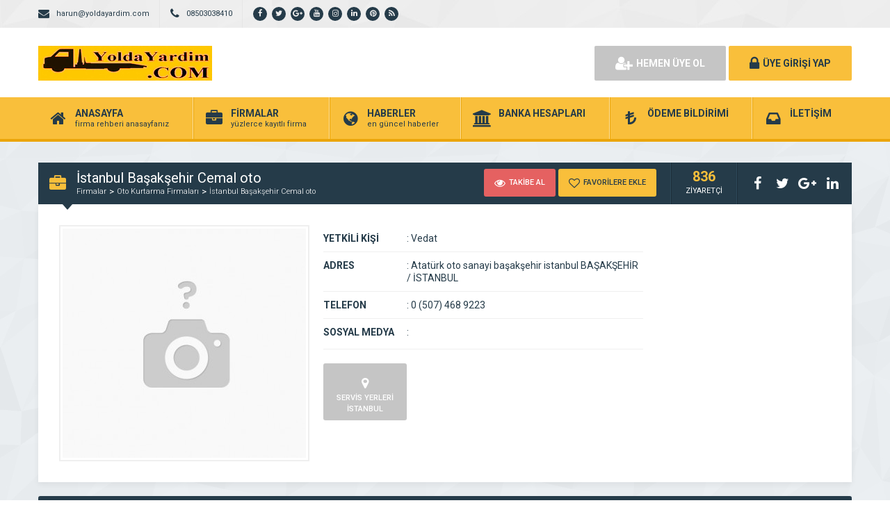

--- FILE ---
content_type: text/html; charset=UTF-8
request_url: https://yoldayardim.com/istanbul-basaksehir-cemal-oto/
body_size: 9305
content:
<!DOCTYPE html>
<html dir="ltr" lang="tr">
<head>
	
	<link rel="profile" href="//gmpg.org/xfn/11">
	<link rel="pingback" href="https://yoldayardim.com/xmlrpc.php">
	<meta charset="UTF-8">
		<meta name="viewport" content="width=device-width, initial-scale=1, maximum-scale=1, user-scalable=no">
		<style>img:is([sizes="auto" i], [sizes^="auto," i]) { contain-intrinsic-size: 3000px 1500px }</style>
	
		<!-- All in One SEO 4.9.0 - aioseo.com -->
		<title>İstanbul Başakşehir Cemal oto | Yolda Yardım Yol Yardım Oto Çekici Kurtarıcı Kurtarma Firmaları</title>
	<meta name="robots" content="max-image-preview:large" />
	<meta name="author" content="Remzi bozdoğan"/>
	<meta name="google-site-verification" content="eJgtKHmMAULTxVFYCePkNxL9Wdi1fmx7g1yLqpGKtEM" />
	<link rel="canonical" href="https://yoldayardim.com/istanbul-basaksehir-cemal-oto/" />
	<meta name="generator" content="All in One SEO (AIOSEO) 4.9.0" />
		<script type="application/ld+json" class="aioseo-schema">
			{"@context":"https:\/\/schema.org","@graph":[{"@type":"Article","@id":"https:\/\/yoldayardim.com\/istanbul-basaksehir-cemal-oto\/#article","name":"\u0130stanbul Ba\u015fak\u015fehir Cemal oto | Yolda Yard\u0131m Yol Yard\u0131m Oto \u00c7ekici Kurtar\u0131c\u0131 Kurtarma Firmalar\u0131","headline":"\u0130stanbul Ba\u015fak\u015fehir Cemal oto","author":{"@id":"https:\/\/yoldayardim.com\/author\/cemal-oto\/#author"},"publisher":{"@id":"https:\/\/yoldayardim.com\/#person"},"image":{"@type":"ImageObject","@id":"https:\/\/yoldayardim.com\/istanbul-basaksehir-cemal-oto\/#articleImage","url":"https:\/\/secure.gravatar.com\/avatar\/078c2dfcdb2a9415061ce7b3bea1bda8aa581b98d60f797d105d476fd61f026a?s=96&d=mm&r=g","width":96,"height":96,"caption":"Remzi bozdo\u011fan"},"datePublished":"2023-03-31T17:36:38+03:00","dateModified":"2023-03-31T17:36:38+03:00","inLanguage":"tr-TR","mainEntityOfPage":{"@id":"https:\/\/yoldayardim.com\/istanbul-basaksehir-cemal-oto\/#webpage"},"isPartOf":{"@id":"https:\/\/yoldayardim.com\/istanbul-basaksehir-cemal-oto\/#webpage"},"articleSection":"Oto Kurtarma Firmalar\u0131, Ba\u015fak\u015fehir"},{"@type":"BreadcrumbList","@id":"https:\/\/yoldayardim.com\/istanbul-basaksehir-cemal-oto\/#breadcrumblist","itemListElement":[{"@type":"ListItem","@id":"https:\/\/yoldayardim.com#listItem","position":1,"name":"Ev","item":"https:\/\/yoldayardim.com","nextItem":{"@type":"ListItem","@id":"https:\/\/yoldayardim.com\/kategori\/oto-kurtarma-firmalari-sirketleri\/#listItem","name":"Oto Kurtarma Firmalar\u0131"}},{"@type":"ListItem","@id":"https:\/\/yoldayardim.com\/kategori\/oto-kurtarma-firmalari-sirketleri\/#listItem","position":2,"name":"Oto Kurtarma Firmalar\u0131","item":"https:\/\/yoldayardim.com\/kategori\/oto-kurtarma-firmalari-sirketleri\/","nextItem":{"@type":"ListItem","@id":"https:\/\/yoldayardim.com\/istanbul-basaksehir-cemal-oto\/#listItem","name":"\u0130stanbul Ba\u015fak\u015fehir Cemal oto"},"previousItem":{"@type":"ListItem","@id":"https:\/\/yoldayardim.com#listItem","name":"Ev"}},{"@type":"ListItem","@id":"https:\/\/yoldayardim.com\/istanbul-basaksehir-cemal-oto\/#listItem","position":3,"name":"\u0130stanbul Ba\u015fak\u015fehir Cemal oto","previousItem":{"@type":"ListItem","@id":"https:\/\/yoldayardim.com\/kategori\/oto-kurtarma-firmalari-sirketleri\/#listItem","name":"Oto Kurtarma Firmalar\u0131"}}]},{"@type":"Person","@id":"https:\/\/yoldayardim.com\/#person","name":"yoldayardim","image":{"@type":"ImageObject","@id":"https:\/\/yoldayardim.com\/istanbul-basaksehir-cemal-oto\/#personImage","url":"https:\/\/secure.gravatar.com\/avatar\/cc1bfc48f5096306e1bf82e24c30148f74d9cbd1ce043f517e8f0aa49f05266e?s=96&d=mm&r=g","width":96,"height":96,"caption":"yoldayardim"}},{"@type":"Person","@id":"https:\/\/yoldayardim.com\/author\/cemal-oto\/#author","url":"https:\/\/yoldayardim.com\/author\/cemal-oto\/","name":"Remzi bozdo\u011fan","image":{"@type":"ImageObject","@id":"https:\/\/yoldayardim.com\/istanbul-basaksehir-cemal-oto\/#authorImage","url":"https:\/\/secure.gravatar.com\/avatar\/078c2dfcdb2a9415061ce7b3bea1bda8aa581b98d60f797d105d476fd61f026a?s=96&d=mm&r=g","width":96,"height":96,"caption":"Remzi bozdo\u011fan"}},{"@type":"WebPage","@id":"https:\/\/yoldayardim.com\/istanbul-basaksehir-cemal-oto\/#webpage","url":"https:\/\/yoldayardim.com\/istanbul-basaksehir-cemal-oto\/","name":"\u0130stanbul Ba\u015fak\u015fehir Cemal oto | Yolda Yard\u0131m Yol Yard\u0131m Oto \u00c7ekici Kurtar\u0131c\u0131 Kurtarma Firmalar\u0131","inLanguage":"tr-TR","isPartOf":{"@id":"https:\/\/yoldayardim.com\/#website"},"breadcrumb":{"@id":"https:\/\/yoldayardim.com\/istanbul-basaksehir-cemal-oto\/#breadcrumblist"},"author":{"@id":"https:\/\/yoldayardim.com\/author\/cemal-oto\/#author"},"creator":{"@id":"https:\/\/yoldayardim.com\/author\/cemal-oto\/#author"},"datePublished":"2023-03-31T17:36:38+03:00","dateModified":"2023-03-31T17:36:38+03:00"},{"@type":"WebSite","@id":"https:\/\/yoldayardim.com\/#website","url":"https:\/\/yoldayardim.com\/","name":"Yolda Yard\u0131m Yol Yard\u0131m Oto \u00c7ekici Kurtar\u0131c\u0131 Kurtarma Firmalar\u0131","description":"Oto Tamirciler Elektrik\u00e7iler Lastik\u00e7iler","inLanguage":"tr-TR","publisher":{"@id":"https:\/\/yoldayardim.com\/#person"}}]}
		</script>
		<!-- All in One SEO -->

<link rel='dns-prefetch' href='//fonts.googleapis.com' />
<link rel="alternate" type="application/rss+xml" title="Yolda Yardım Yol Yardım Oto Çekici Kurtarıcı Kurtarma Firmaları &raquo; İstanbul Başakşehir Cemal oto yorum akışı" href="https://yoldayardim.com/istanbul-basaksehir-cemal-oto/feed/" />
		<!-- This site uses the Google Analytics by MonsterInsights plugin v9.9.0 - Using Analytics tracking - https://www.monsterinsights.com/ -->
		<!-- Note: MonsterInsights is not currently configured on this site. The site owner needs to authenticate with Google Analytics in the MonsterInsights settings panel. -->
					<!-- No tracking code set -->
				<!-- / Google Analytics by MonsterInsights -->
		<script type="text/javascript">
/* <![CDATA[ */
window._wpemojiSettings = {"baseUrl":"https:\/\/s.w.org\/images\/core\/emoji\/16.0.1\/72x72\/","ext":".png","svgUrl":"https:\/\/s.w.org\/images\/core\/emoji\/16.0.1\/svg\/","svgExt":".svg","source":{"concatemoji":"https:\/\/yoldayardim.com\/wp-includes\/js\/wp-emoji-release.min.js"}};
/*! This file is auto-generated */
!function(s,n){var o,i,e;function c(e){try{var t={supportTests:e,timestamp:(new Date).valueOf()};sessionStorage.setItem(o,JSON.stringify(t))}catch(e){}}function p(e,t,n){e.clearRect(0,0,e.canvas.width,e.canvas.height),e.fillText(t,0,0);var t=new Uint32Array(e.getImageData(0,0,e.canvas.width,e.canvas.height).data),a=(e.clearRect(0,0,e.canvas.width,e.canvas.height),e.fillText(n,0,0),new Uint32Array(e.getImageData(0,0,e.canvas.width,e.canvas.height).data));return t.every(function(e,t){return e===a[t]})}function u(e,t){e.clearRect(0,0,e.canvas.width,e.canvas.height),e.fillText(t,0,0);for(var n=e.getImageData(16,16,1,1),a=0;a<n.data.length;a++)if(0!==n.data[a])return!1;return!0}function f(e,t,n,a){switch(t){case"flag":return n(e,"\ud83c\udff3\ufe0f\u200d\u26a7\ufe0f","\ud83c\udff3\ufe0f\u200b\u26a7\ufe0f")?!1:!n(e,"\ud83c\udde8\ud83c\uddf6","\ud83c\udde8\u200b\ud83c\uddf6")&&!n(e,"\ud83c\udff4\udb40\udc67\udb40\udc62\udb40\udc65\udb40\udc6e\udb40\udc67\udb40\udc7f","\ud83c\udff4\u200b\udb40\udc67\u200b\udb40\udc62\u200b\udb40\udc65\u200b\udb40\udc6e\u200b\udb40\udc67\u200b\udb40\udc7f");case"emoji":return!a(e,"\ud83e\udedf")}return!1}function g(e,t,n,a){var r="undefined"!=typeof WorkerGlobalScope&&self instanceof WorkerGlobalScope?new OffscreenCanvas(300,150):s.createElement("canvas"),o=r.getContext("2d",{willReadFrequently:!0}),i=(o.textBaseline="top",o.font="600 32px Arial",{});return e.forEach(function(e){i[e]=t(o,e,n,a)}),i}function t(e){var t=s.createElement("script");t.src=e,t.defer=!0,s.head.appendChild(t)}"undefined"!=typeof Promise&&(o="wpEmojiSettingsSupports",i=["flag","emoji"],n.supports={everything:!0,everythingExceptFlag:!0},e=new Promise(function(e){s.addEventListener("DOMContentLoaded",e,{once:!0})}),new Promise(function(t){var n=function(){try{var e=JSON.parse(sessionStorage.getItem(o));if("object"==typeof e&&"number"==typeof e.timestamp&&(new Date).valueOf()<e.timestamp+604800&&"object"==typeof e.supportTests)return e.supportTests}catch(e){}return null}();if(!n){if("undefined"!=typeof Worker&&"undefined"!=typeof OffscreenCanvas&&"undefined"!=typeof URL&&URL.createObjectURL&&"undefined"!=typeof Blob)try{var e="postMessage("+g.toString()+"("+[JSON.stringify(i),f.toString(),p.toString(),u.toString()].join(",")+"));",a=new Blob([e],{type:"text/javascript"}),r=new Worker(URL.createObjectURL(a),{name:"wpTestEmojiSupports"});return void(r.onmessage=function(e){c(n=e.data),r.terminate(),t(n)})}catch(e){}c(n=g(i,f,p,u))}t(n)}).then(function(e){for(var t in e)n.supports[t]=e[t],n.supports.everything=n.supports.everything&&n.supports[t],"flag"!==t&&(n.supports.everythingExceptFlag=n.supports.everythingExceptFlag&&n.supports[t]);n.supports.everythingExceptFlag=n.supports.everythingExceptFlag&&!n.supports.flag,n.DOMReady=!1,n.readyCallback=function(){n.DOMReady=!0}}).then(function(){return e}).then(function(){var e;n.supports.everything||(n.readyCallback(),(e=n.source||{}).concatemoji?t(e.concatemoji):e.wpemoji&&e.twemoji&&(t(e.twemoji),t(e.wpemoji)))}))}((window,document),window._wpemojiSettings);
/* ]]> */
</script>
<style id='wp-emoji-styles-inline-css' type='text/css'>

	img.wp-smiley, img.emoji {
		display: inline !important;
		border: none !important;
		box-shadow: none !important;
		height: 1em !important;
		width: 1em !important;
		margin: 0 0.07em !important;
		vertical-align: -0.1em !important;
		background: none !important;
		padding: 0 !important;
	}
</style>
<link rel='stylesheet' id='wp-block-library-css' href='https://yoldayardim.com/wp-includes/css/dist/block-library/style.min.css' type='text/css' media='all' />
<style id='classic-theme-styles-inline-css' type='text/css'>
/*! This file is auto-generated */
.wp-block-button__link{color:#fff;background-color:#32373c;border-radius:9999px;box-shadow:none;text-decoration:none;padding:calc(.667em + 2px) calc(1.333em + 2px);font-size:1.125em}.wp-block-file__button{background:#32373c;color:#fff;text-decoration:none}
</style>
<link rel='stylesheet' id='aioseo/css/src/vue/standalone/blocks/table-of-contents/global.scss-css' href='https://yoldayardim.com/wp-content/plugins/all-in-one-seo-pack/dist/Lite/assets/css/table-of-contents/global.e90f6d47.css' type='text/css' media='all' />
<style id='global-styles-inline-css' type='text/css'>
:root{--wp--preset--aspect-ratio--square: 1;--wp--preset--aspect-ratio--4-3: 4/3;--wp--preset--aspect-ratio--3-4: 3/4;--wp--preset--aspect-ratio--3-2: 3/2;--wp--preset--aspect-ratio--2-3: 2/3;--wp--preset--aspect-ratio--16-9: 16/9;--wp--preset--aspect-ratio--9-16: 9/16;--wp--preset--color--black: #000000;--wp--preset--color--cyan-bluish-gray: #abb8c3;--wp--preset--color--white: #ffffff;--wp--preset--color--pale-pink: #f78da7;--wp--preset--color--vivid-red: #cf2e2e;--wp--preset--color--luminous-vivid-orange: #ff6900;--wp--preset--color--luminous-vivid-amber: #fcb900;--wp--preset--color--light-green-cyan: #7bdcb5;--wp--preset--color--vivid-green-cyan: #00d084;--wp--preset--color--pale-cyan-blue: #8ed1fc;--wp--preset--color--vivid-cyan-blue: #0693e3;--wp--preset--color--vivid-purple: #9b51e0;--wp--preset--gradient--vivid-cyan-blue-to-vivid-purple: linear-gradient(135deg,rgba(6,147,227,1) 0%,rgb(155,81,224) 100%);--wp--preset--gradient--light-green-cyan-to-vivid-green-cyan: linear-gradient(135deg,rgb(122,220,180) 0%,rgb(0,208,130) 100%);--wp--preset--gradient--luminous-vivid-amber-to-luminous-vivid-orange: linear-gradient(135deg,rgba(252,185,0,1) 0%,rgba(255,105,0,1) 100%);--wp--preset--gradient--luminous-vivid-orange-to-vivid-red: linear-gradient(135deg,rgba(255,105,0,1) 0%,rgb(207,46,46) 100%);--wp--preset--gradient--very-light-gray-to-cyan-bluish-gray: linear-gradient(135deg,rgb(238,238,238) 0%,rgb(169,184,195) 100%);--wp--preset--gradient--cool-to-warm-spectrum: linear-gradient(135deg,rgb(74,234,220) 0%,rgb(151,120,209) 20%,rgb(207,42,186) 40%,rgb(238,44,130) 60%,rgb(251,105,98) 80%,rgb(254,248,76) 100%);--wp--preset--gradient--blush-light-purple: linear-gradient(135deg,rgb(255,206,236) 0%,rgb(152,150,240) 100%);--wp--preset--gradient--blush-bordeaux: linear-gradient(135deg,rgb(254,205,165) 0%,rgb(254,45,45) 50%,rgb(107,0,62) 100%);--wp--preset--gradient--luminous-dusk: linear-gradient(135deg,rgb(255,203,112) 0%,rgb(199,81,192) 50%,rgb(65,88,208) 100%);--wp--preset--gradient--pale-ocean: linear-gradient(135deg,rgb(255,245,203) 0%,rgb(182,227,212) 50%,rgb(51,167,181) 100%);--wp--preset--gradient--electric-grass: linear-gradient(135deg,rgb(202,248,128) 0%,rgb(113,206,126) 100%);--wp--preset--gradient--midnight: linear-gradient(135deg,rgb(2,3,129) 0%,rgb(40,116,252) 100%);--wp--preset--font-size--small: 13px;--wp--preset--font-size--medium: 20px;--wp--preset--font-size--large: 36px;--wp--preset--font-size--x-large: 42px;--wp--preset--spacing--20: 0.44rem;--wp--preset--spacing--30: 0.67rem;--wp--preset--spacing--40: 1rem;--wp--preset--spacing--50: 1.5rem;--wp--preset--spacing--60: 2.25rem;--wp--preset--spacing--70: 3.38rem;--wp--preset--spacing--80: 5.06rem;--wp--preset--shadow--natural: 6px 6px 9px rgba(0, 0, 0, 0.2);--wp--preset--shadow--deep: 12px 12px 50px rgba(0, 0, 0, 0.4);--wp--preset--shadow--sharp: 6px 6px 0px rgba(0, 0, 0, 0.2);--wp--preset--shadow--outlined: 6px 6px 0px -3px rgba(255, 255, 255, 1), 6px 6px rgba(0, 0, 0, 1);--wp--preset--shadow--crisp: 6px 6px 0px rgba(0, 0, 0, 1);}:where(.is-layout-flex){gap: 0.5em;}:where(.is-layout-grid){gap: 0.5em;}body .is-layout-flex{display: flex;}.is-layout-flex{flex-wrap: wrap;align-items: center;}.is-layout-flex > :is(*, div){margin: 0;}body .is-layout-grid{display: grid;}.is-layout-grid > :is(*, div){margin: 0;}:where(.wp-block-columns.is-layout-flex){gap: 2em;}:where(.wp-block-columns.is-layout-grid){gap: 2em;}:where(.wp-block-post-template.is-layout-flex){gap: 1.25em;}:where(.wp-block-post-template.is-layout-grid){gap: 1.25em;}.has-black-color{color: var(--wp--preset--color--black) !important;}.has-cyan-bluish-gray-color{color: var(--wp--preset--color--cyan-bluish-gray) !important;}.has-white-color{color: var(--wp--preset--color--white) !important;}.has-pale-pink-color{color: var(--wp--preset--color--pale-pink) !important;}.has-vivid-red-color{color: var(--wp--preset--color--vivid-red) !important;}.has-luminous-vivid-orange-color{color: var(--wp--preset--color--luminous-vivid-orange) !important;}.has-luminous-vivid-amber-color{color: var(--wp--preset--color--luminous-vivid-amber) !important;}.has-light-green-cyan-color{color: var(--wp--preset--color--light-green-cyan) !important;}.has-vivid-green-cyan-color{color: var(--wp--preset--color--vivid-green-cyan) !important;}.has-pale-cyan-blue-color{color: var(--wp--preset--color--pale-cyan-blue) !important;}.has-vivid-cyan-blue-color{color: var(--wp--preset--color--vivid-cyan-blue) !important;}.has-vivid-purple-color{color: var(--wp--preset--color--vivid-purple) !important;}.has-black-background-color{background-color: var(--wp--preset--color--black) !important;}.has-cyan-bluish-gray-background-color{background-color: var(--wp--preset--color--cyan-bluish-gray) !important;}.has-white-background-color{background-color: var(--wp--preset--color--white) !important;}.has-pale-pink-background-color{background-color: var(--wp--preset--color--pale-pink) !important;}.has-vivid-red-background-color{background-color: var(--wp--preset--color--vivid-red) !important;}.has-luminous-vivid-orange-background-color{background-color: var(--wp--preset--color--luminous-vivid-orange) !important;}.has-luminous-vivid-amber-background-color{background-color: var(--wp--preset--color--luminous-vivid-amber) !important;}.has-light-green-cyan-background-color{background-color: var(--wp--preset--color--light-green-cyan) !important;}.has-vivid-green-cyan-background-color{background-color: var(--wp--preset--color--vivid-green-cyan) !important;}.has-pale-cyan-blue-background-color{background-color: var(--wp--preset--color--pale-cyan-blue) !important;}.has-vivid-cyan-blue-background-color{background-color: var(--wp--preset--color--vivid-cyan-blue) !important;}.has-vivid-purple-background-color{background-color: var(--wp--preset--color--vivid-purple) !important;}.has-black-border-color{border-color: var(--wp--preset--color--black) !important;}.has-cyan-bluish-gray-border-color{border-color: var(--wp--preset--color--cyan-bluish-gray) !important;}.has-white-border-color{border-color: var(--wp--preset--color--white) !important;}.has-pale-pink-border-color{border-color: var(--wp--preset--color--pale-pink) !important;}.has-vivid-red-border-color{border-color: var(--wp--preset--color--vivid-red) !important;}.has-luminous-vivid-orange-border-color{border-color: var(--wp--preset--color--luminous-vivid-orange) !important;}.has-luminous-vivid-amber-border-color{border-color: var(--wp--preset--color--luminous-vivid-amber) !important;}.has-light-green-cyan-border-color{border-color: var(--wp--preset--color--light-green-cyan) !important;}.has-vivid-green-cyan-border-color{border-color: var(--wp--preset--color--vivid-green-cyan) !important;}.has-pale-cyan-blue-border-color{border-color: var(--wp--preset--color--pale-cyan-blue) !important;}.has-vivid-cyan-blue-border-color{border-color: var(--wp--preset--color--vivid-cyan-blue) !important;}.has-vivid-purple-border-color{border-color: var(--wp--preset--color--vivid-purple) !important;}.has-vivid-cyan-blue-to-vivid-purple-gradient-background{background: var(--wp--preset--gradient--vivid-cyan-blue-to-vivid-purple) !important;}.has-light-green-cyan-to-vivid-green-cyan-gradient-background{background: var(--wp--preset--gradient--light-green-cyan-to-vivid-green-cyan) !important;}.has-luminous-vivid-amber-to-luminous-vivid-orange-gradient-background{background: var(--wp--preset--gradient--luminous-vivid-amber-to-luminous-vivid-orange) !important;}.has-luminous-vivid-orange-to-vivid-red-gradient-background{background: var(--wp--preset--gradient--luminous-vivid-orange-to-vivid-red) !important;}.has-very-light-gray-to-cyan-bluish-gray-gradient-background{background: var(--wp--preset--gradient--very-light-gray-to-cyan-bluish-gray) !important;}.has-cool-to-warm-spectrum-gradient-background{background: var(--wp--preset--gradient--cool-to-warm-spectrum) !important;}.has-blush-light-purple-gradient-background{background: var(--wp--preset--gradient--blush-light-purple) !important;}.has-blush-bordeaux-gradient-background{background: var(--wp--preset--gradient--blush-bordeaux) !important;}.has-luminous-dusk-gradient-background{background: var(--wp--preset--gradient--luminous-dusk) !important;}.has-pale-ocean-gradient-background{background: var(--wp--preset--gradient--pale-ocean) !important;}.has-electric-grass-gradient-background{background: var(--wp--preset--gradient--electric-grass) !important;}.has-midnight-gradient-background{background: var(--wp--preset--gradient--midnight) !important;}.has-small-font-size{font-size: var(--wp--preset--font-size--small) !important;}.has-medium-font-size{font-size: var(--wp--preset--font-size--medium) !important;}.has-large-font-size{font-size: var(--wp--preset--font-size--large) !important;}.has-x-large-font-size{font-size: var(--wp--preset--font-size--x-large) !important;}
:where(.wp-block-post-template.is-layout-flex){gap: 1.25em;}:where(.wp-block-post-template.is-layout-grid){gap: 1.25em;}
:where(.wp-block-columns.is-layout-flex){gap: 2em;}:where(.wp-block-columns.is-layout-grid){gap: 2em;}
:root :where(.wp-block-pullquote){font-size: 1.5em;line-height: 1.6;}
</style>
<link rel='stylesheet' id='general-css' href='https://yoldayardim.com/wp-content/themes/wpfirma/css/general.css' type='text/css' media='all' />
<link rel='stylesheet' id='css-css' href='https://yoldayardim.com/wp-content/themes/wpfirma/style.css' type='text/css' media='all' />
<link rel='stylesheet' id='roboto-css' href='https://fonts.googleapis.com/css?family=Roboto%3A300%2C400%2C500%2C700%2C900&#038;subset=latin-ext&#038;ver=6.8.3' type='text/css' media='all' />
<script type="text/javascript" src="https://yoldayardim.com/wp-content/themes/wpfirma/js/jquery-full.js" id="jquery-full-js"></script>
<script type="text/javascript" src="https://yoldayardim.com/wp-content/themes/wpfirma/js/scripts.js" id="scripts-js"></script>
<link rel="https://api.w.org/" href="https://yoldayardim.com/wp-json/" /><link rel="alternate" title="JSON" type="application/json" href="https://yoldayardim.com/wp-json/wp/v2/posts/2064" /><link rel="EditURI" type="application/rsd+xml" title="RSD" href="https://yoldayardim.com/xmlrpc.php?rsd" />
<meta name="generator" content="WordPress 6.8.3" />
<link rel='shortlink' href='https://yoldayardim.com/?p=2064' />
<link rel="alternate" title="oEmbed (JSON)" type="application/json+oembed" href="https://yoldayardim.com/wp-json/oembed/1.0/embed?url=https%3A%2F%2Fyoldayardim.com%2Fistanbul-basaksehir-cemal-oto%2F" />
<link rel="alternate" title="oEmbed (XML)" type="text/xml+oembed" href="https://yoldayardim.com/wp-json/oembed/1.0/embed?url=https%3A%2F%2Fyoldayardim.com%2Fistanbul-basaksehir-cemal-oto%2F&#038;format=xml" />
<link rel="icon" href="https://yoldayardim.com/wp-content/uploads/2016/10/ikon.png" sizes="32x32" />
<link rel="icon" href="https://yoldayardim.com/wp-content/uploads/2016/10/ikon.png" sizes="192x192" />
<link rel="apple-touch-icon" href="https://yoldayardim.com/wp-content/uploads/2016/10/ikon.png" />
<meta name="msapplication-TileImage" content="https://yoldayardim.com/wp-content/uploads/2016/10/ikon.png" />
	<script>
		var ajax_url = 'https://yoldayardim.com/callback';
		var template_url = 'https://yoldayardim.com/wp-content/themes/wpfirma/';
		var home_url = 'https://yoldayardim.com/';
		var facebook_id = '203465356732545';	</script>
</head>
<body>
<link rel="image_src" href="http://www.yoldayardim.com/yeni-logo.png"/>
<!-- header başlangıç -->
<div class="header">	
		<div class="header-top">
		<div class="container">
						<ul class="top-left pull-left">
				<li><span class="fa fa-envelope"></span> harun@yoldayardim.com</li>
			</ul>
									<ul class="top-left pull-left">
				<li><span class="fa fa-phone"></span> 08503038410</li>
			</ul>
						<ul class="top-left pull-left social">
				<li><a href="https://facebook.com/yoldayardim" target="_blank" rel="nofollow"><i class="fa fa-facebook"></i></a></li><li><a href="http://akcatekirotokurtarici.net" target="_blank" rel="nofollow"><i class="fa fa-twitter"></i></a></li><li><a href="http://tarsusarackurtarici.net" target="_blank" rel="nofollow"><i class="fa fa-google-plus"></i></a></li><li><a href="http://zengenotokurtarici.net" target="_blank" rel="nofollow"><i class="fa fa-youtube"></i></a></li><li><a href="https://adanaotokurtarma.gen.tr" target="_blank" rel="nofollow"><i class="fa fa-instagram"></i></a></li><li><a href="http://pozantiotokurtarma.com" target="_blank" rel="nofollow"><i class="fa fa-linkedin"></i></a></li><li><a href="http://ulukislaotokurtarma.net" target="_blank" rel="nofollow"><i class="fa fa-pinterest"></i></a></li><li><a href="https://yoldayardim.com/feed/" target="_blank" rel="nofollow"><i class="fa fa-rss"></i></a></li>			</ul>
			
					</div>
	</div>
<link rel="image_src" href="http://yoldayardim.com/yeni-logo.png" />

	<!-- / en üst bitiş -->
	
	<div class="header-middle">
		<div class="container">
			<div class="logo">
								<a href="https://yoldayardim.com"><img src="https://yoldayardim.com/wp-content/themes/wpfirma/images/logo.png" width="250" height="50" alt="Yolda Yardım Yol Yardım Oto Çekici Kurtarıcı Kurtarma Firmaları" /></a>
			</div>
						<div class="header-mobile">
				<ul>
					<li><span data-open=".buttons, .userpanel"><i class="fa fa-user"></i></span></li>
					<li><span data-open=".main-search"><i class="fa fa-search"></i></span></li>
					<li><span data-open=".menu"><i class="fa fa-list"></i></span></li>
				</ul>
			</div>
									<div class="buttons mobile-close">
				<a href="https://yoldayardim.com/uye-ol" class="btn btn-default btn-lg"><span class="fa fa-user-plus"></span> HEMEN ÜYE OL</a>
				<a href="https://yoldayardim.com/giris" class="btn btn-primary btn-lg"><span class="fa fa-lock"></span> ÜYE GİRİŞİ YAP</a>
			</div>
						<div class="clear"></div>
		</div>
	</div>
		<div class="header-menu">
		<div class="container">
		
			<ul class="menu mobile-close"><li id="nav-menu-item-134" class="main-menu-item  menu-item-even menu-item-depth-0 menu-item menu-item-type-custom menu-item-object-custom menu-item-home"><a href="http://yoldayardim.com" class="menu-link main-menu-link"><span class="fa fa-home"></span><span class="mn"><strong>ANASAYFA</strong><span>firma rehberi anasayfanız</span></span></a></li>
<li id="nav-menu-item-135" class="main-menu-item  menu-item-even menu-item-depth-0 menu-item menu-item-type-custom menu-item-object-custom"><a href="http://yoldayardim.com/firmalar" class="menu-link main-menu-link"><span class="fa fa-briefcase"></span><span class="mn"><strong>FİRMALAR</strong><span>yüzlerce kayıtlı firma</span></span></a></li>
<li id="nav-menu-item-136" class="main-menu-item  menu-item-even menu-item-depth-0 menu-item menu-item-type-custom menu-item-object-custom"><a href="http://yoldayardim.com/haberler" class="menu-link main-menu-link"><span class="fa fa-globe"></span><span class="mn"><strong>HABERLER</strong><span>en güncel haberler</span></span></a></li>
<li id="nav-menu-item-222" class="main-menu-item  menu-item-even menu-item-depth-0 menu-item menu-item-type-post_type menu-item-object-page"><a href="https://yoldayardim.com/banka-hesaplari/" class="menu-link main-menu-link"><span class="fa fa-bank"></span><span class="mn"><strong>BANKA HESAPLARI</strong></a></li>
<li id="nav-menu-item-223" class="main-menu-item  menu-item-even menu-item-depth-0 menu-item menu-item-type-post_type menu-item-object-page"><a href="https://yoldayardim.com/odeme-bildirimi/" class="menu-link main-menu-link"><span class="fa fa-try"></span><span class="mn"><strong>ÖDEME BİLDİRİMİ</strong></a></li>
<li id="nav-menu-item-224" class="main-menu-item  menu-item-even menu-item-depth-0 menu-item menu-item-type-post_type menu-item-object-page"><a href="https://yoldayardim.com/bize-yazin/" class="menu-link main-menu-link"><span class="fa fa-inbox"></span><span class="mn"><strong>İLETİŞİM</strong></a></li>
</ul>		</div>
	</div>
	
</div>
<!-- header bitiş -->
<!-- arama başlangıç -->
<div class="main-search mobile-close  show-phone ">
	<div class="container">
		
		<h3>
			YOLDA MI KALDINIZ<span>?</span> HİÇ DERT ETMEYİN!!!		</h3>
		<h4>
			Bulunduğunuz Bölgedeki Kenti Arama Kısmına Yazın En Yakın Veya En Uygun Fiyatı Veren Yol Yardım Ekibine Hızlıca Ulaşın.		</h4>
		<div class="search-area">
			<form method="get" action="https://yoldayardim.com">
				<div class="input-col">
					<i class="fa fa-search"></i>
					<input type="text" name="s" placeholder="Aramak istediğiniz kelimeyi yazınız..." />
				</div>
								<div class="input-col">
					<i class="fa fa-map-marker"></i>
					<input type="text" name="bolge" placeholder="Aramak istediğiniz bölgeyi seçiniz..." autocomplete="off" />
					<ul class="complist"></ul>
				</div>
								<button class="btn btn-primary"><i class="fa fa-search"></i> ARAMA YAP</button>
			</form>
		</div>
	
			</div>
</div>

<div class="content mb20 ">
	<!-- container -->
	<div class="container">
		
		<div class="block">
			<div class="content-title mt30">
				<i class="fa fa-briefcase"></i>
				<div class="title-breadcrumb">
					<h2> İstanbul Başakşehir Cemal oto</h2>
					<ul>
						<li><a href="https://yoldayardim.com/firmalar">Firmalar</a></li>
													<li><a href="https://yoldayardim.com/kategori/oto-kurtarma-firmalari-sirketleri/">Oto Kurtarma Firmaları</a></li>
												<li><a href="https://yoldayardim.com/istanbul-basaksehir-cemal-oto/">İstanbul Başakşehir Cemal oto</a></li>
					</ul>
				</div>
				
				<div class="title-tools">
					<div class="title-buttons big-buttons">
						<span data-follow="2064" class="btn btn-danger btn-sm"><i class="fa fa-eye"></i> TAKİBE AL</span>
						<span data-fav="2064" class="btn btn-primary btn-sm"><i class="fa fa-heart-o"></i> FAVORİLERE EKLE</span>
					</div>
					<div class="title-views">
						<span>836</span>
						ZİYARETÇİ
					</div>
					<ul class="title-share">
						<li class="fbshare"><i class="fa fa-facebook"></i></li>
						<li class="twshare"><i class="fa fa-twitter"></i></li>
						<li class="gshare"><i class="fa fa-google-plus"></i></li>
						<li class="lshare"><i class="fa fa-linkedin"></i></li>
					</ul>
				</div>
			</div>
			<div class="block-content">
			
				<!-- firma detayı -->
				<div class="firma-detay">
				
					<div class="firma-sol">
						<div class="firma-resim">
															<a href="" class="fancybox" id="ana-resim"><img src="https://yoldayardim.com/wp-content/themes/wpfirma/images/no_image.cropped.350x330.jpg" /></a>
													</div>
												<div class="clear"></div>
					</div>
										<div class="firma-orta">
						<ul class="firma-info">
							<li><strong>YETKİLİ KİŞİ</strong><span><b>:</b> Vedat</span></li>
							<li><strong>ADRES</strong><span><b>:</b> Atatürk oto sanayi başakşehir istanbul BAŞAKŞEHİR / İSTANBUL</span></li>
							<li><strong>TELEFON</strong><span><b>:</b> 0 (507) 468 9223</span></li>
														<li><strong>SOSYAL MEDYA</strong><span><b>:</b> 
															</span></li>
						</ul>
						<div class="firma-badges">
														<div class="firma-badge badge-gray">
								<i class="fa fa-map-marker"></i>
								<span>SERVİS YERLERİ</span>
								<span>İSTANBUL</span>
							</div>
																				</div>
					</div>
					
										
					<div class="clear"></div>
				</div>
				<!-- / firma detay -->
				
			</div>
		</div>
		
		<!-- firma blokları -->
		<div class="firma-blocks">
						<div >
			
				<div class="block">
					<div class="block-title rounded">
						<i class="fa fa-info-circle"></i>
						<h4>FİRMA HAKKINDA</h4>
					</div>
					<div class="block-content">
						<div class="text">
													</div>
					</div>
				</div>
				
								
				<div class="clear"></div>
							
								<div class="block mt20">
					<div class="block-title rounded">
						<i class="fa fa-comments-o"></i>
						<h4>FİRMA HAKKINDA YORUM YAP</h4>
					</div>
					<div class="block-content pb20">
					<div id="reply-comment"></div>
					<form action="https://yoldayardim.com/wp-comments-post.php" method="post">
						<div class="yorum-ust">
														<div class="yorum-row">
								<i class="fa fa-user"></i>
								<input type="text" name="author" value="" placeholder="ADINIZ SOYADINIZ" />
							</div>
							<div class="yorum-row">
								<i class="fa fa-envelope"></i>
								<input type="text" name="email" value="" placeholder="E-POSTA ADRESİNİZ" />
							</div>
							<div class="yorum-row nomargin">
								<i class="fa fa-lock"></i>
								<input type="text" name="url" value="" placeholder="WEB SİTENİZ" />
							</div>
							<div class="clear"></div>
														<div class="yorum-row textarea-row">
								<i class="fa fa-comments"></i>
								<textarea name="comment" placeholder="YORUMUNUZU BURAYA YAZINIZ.."></textarea>
								<input type="hidden" name="comment_post_ID" value="2064" id="comment_post_ID">
								<input type="hidden" name="comment_parent" id="comment_parent" value="0">
							</div>
							<button class="btn btn-primary yorum-btn"><i class="fa fa-send"></i>YORUM YAP</button>
							<div class="clear"></div>
						</div>
						</form>
					</div>
				</div>
								
				<div class="block mt20">
					<div class="block-title rounded">
						<i class="fa fa-comments"></i>
						<h4>FİRMA HAKKINDA YAPILAN YORUMLAR</h4>
					</div>
					<div class="block-content pb20">
						
<div class="info-ui pt15 pb30"><span>Hiç yorum yapılmamış.</span></div>					</div>
				</div>
				
			</div>
			<div class="clear"></div>
		</div>
		<!-- / firma blokları -->
		
	</div>
	<!-- / container -->
</div>
<script type="text/javascript">
$('.yorum-yanit').click(function() {
	$li = $(this).closest('li').clone();
	$ths = $(this);
	$('#reply-comment').html('<h4 class="yorum-cevapla">CEVAPLANAN YORUM:</h4><ul class="yorumlar"><li>'+$li.html()+'</li></ul>');
	$('#comment_parent').val($ths.attr("data-id"));
});
</script>
<div class="footer">
	<div class="container">
		<ul class="footer-menu">
			<li class="footer-menu-title">KATEGORİLER</li>
			<li id="menu-item-175" class="menu-item menu-item-type-taxonomy menu-item-object-category menu-item-175"><a href="https://yoldayardim.com/kategori/7-24-hizmet-veren-yol-yardim-firmalari/">7/24 Hizmet Veren Firmalar</a></li>
<li id="menu-item-176" class="menu-item menu-item-type-taxonomy menu-item-object-category menu-item-176"><a href="https://yoldayardim.com/kategori/oto-cilingir-firmalari/">Oto Çilingir Firmaları</a></li>
<li id="menu-item-177" class="menu-item menu-item-type-taxonomy menu-item-object-category menu-item-177"><a href="https://yoldayardim.com/kategori/oto-elektrik-firmalari-sirketleri/">Oto Elektrik Firmaları</a></li>
<li id="menu-item-178" class="menu-item menu-item-type-taxonomy menu-item-object-category current-post-ancestor current-menu-parent current-post-parent menu-item-178"><a href="https://yoldayardim.com/kategori/oto-kurtarma-firmalari-sirketleri/">Oto Kurtarma Firmaları</a></li>
<li id="menu-item-179" class="menu-item menu-item-type-taxonomy menu-item-object-category menu-item-179"><a href="https://yoldayardim.com/kategori/oto-lastik-firmalari-sirketleri/">Oto Lastik Firmaları</a></li>
<li id="menu-item-180" class="menu-item menu-item-type-taxonomy menu-item-object-category menu-item-180"><a href="https://yoldayardim.com/kategori/oto-servis-yetkili-ve-ozel-servisler/">Oto Servisleri</a></li>
<li id="menu-item-181" class="menu-item menu-item-type-taxonomy menu-item-object-category menu-item-181"><a href="https://yoldayardim.com/kategori/oto-tamir-firmalari-sirketleri/">Oto Tamir Firmaları</a></li>
<li id="menu-item-182" class="menu-item menu-item-type-taxonomy menu-item-object-category menu-item-182"><a href="https://yoldayardim.com/kategori/vinc-firmalari-sirketleri/">Vinç Firmaları</a></li>
		</ul>
		<ul class="footer-menu">
			<li class="footer-menu-title">GENEL BİLGİLER</li>
			<li id="menu-item-186" class="menu-item menu-item-type-post_type menu-item-object-page menu-item-186"><a href="https://yoldayardim.com/biz-kimiz/">Biz Kimiz</a></li>
<li id="menu-item-207" class="menu-item menu-item-type-post_type menu-item-object-page menu-item-207"><a href="https://yoldayardim.com/banka-hesaplari/">Banka Hesapları</a></li>
<li id="menu-item-201" class="menu-item menu-item-type-post_type menu-item-object-page menu-item-201"><a href="https://yoldayardim.com/odeme-bildirimi/">Ödeme Bildirimi</a></li>
<li id="menu-item-190" class="menu-item menu-item-type-post_type menu-item-object-page menu-item-190"><a href="https://yoldayardim.com/bayilik-basvuru-formu/">Bayilik Başvuru Formu</a></li>
<li id="menu-item-194" class="menu-item menu-item-type-post_type menu-item-object-page menu-item-194"><a href="https://yoldayardim.com/bize-yazin/">Bize Yazın</a></li>
<li id="menu-item-211" class="menu-item menu-item-type-post_type menu-item-object-page menu-item-211"><a href="https://yoldayardim.com/telefon-adres-bilgileri/">İletişim Bilgileri</a></li>
		</ul>
		<ul class="footer-menu">
			<li class="footer-menu-title">FİRMALAR HAKKINDA</li>
			<li id="menu-item-232" class="menu-item menu-item-type-post_type menu-item-object-page menu-item-232"><a href="https://yoldayardim.com/gold-uyelik/">Gold Üyelik</a></li>
<li id="menu-item-235" class="menu-item menu-item-type-post_type menu-item-object-page menu-item-235"><a href="https://yoldayardim.com/standart-uyelik/">Standart Üyelik</a></li>
<li id="menu-item-241" class="menu-item menu-item-type-post_type menu-item-object-page menu-item-241"><a href="https://yoldayardim.com/vitrin-reklamlari/">Vitrin Reklamları</a></li>
<li id="menu-item-227" class="menu-item menu-item-type-post_type menu-item-object-page menu-item-227"><a href="https://yoldayardim.com/yasal-uyari/">Yasal Uyarı</a></li>
<li id="menu-item-238" class="menu-item menu-item-type-post_type menu-item-object-page menu-item-238"><a href="https://yoldayardim.com/uyelik-sozlesmesi/">Üyelik Sözleşmesi</a></li>
		</ul>
		<ul class="footer-menu">
			<li class="footer-menu-title">SIKÇA SORULANLAR</li>
					</ul>
		<div class="clear"></div>
	</div>
</div>

<div class="bottom">
	<div class="container">
				<a href="#" class="footer-logo"><img src="https://yoldayardim.com/wp-content/themes/wpfirma/images/footer-logo.png" width="148" height="32" /></a>
		<div class="copyright">Yoldayardim.com ©  2016 - 2025 TÜM HAKLARI SAKLIDIR. Yolda Yardım Yol Yardım Oto Kurtarma Kurtarıcı Firmaları</div>
		<a href="#" class="back-to-top"><i class="fa fa-long-arrow-up"></i></a>
		<ul class="social">
			<li><a href="https://facebook.com/yoldayardim" target="_blank" rel="nofollow"><i class="fa fa-facebook"></i></a></li><li><a href="http://akcatekirotokurtarici.net" target="_blank" rel="nofollow"><i class="fa fa-twitter"></i></a></li><li><a href="http://tarsusarackurtarici.net" target="_blank" rel="nofollow"><i class="fa fa-google-plus"></i></a></li><li><a href="http://zengenotokurtarici.net" target="_blank" rel="nofollow"><i class="fa fa-youtube"></i></a></li><li><a href="https://adanaotokurtarma.gen.tr" target="_blank" rel="nofollow"><i class="fa fa-instagram"></i></a></li><li><a href="http://pozantiotokurtarma.com" target="_blank" rel="nofollow"><i class="fa fa-linkedin"></i></a></li><li><a href="http://ulukislaotokurtarma.net" target="_blank" rel="nofollow"><i class="fa fa-pinterest"></i></a></li><li><a href="https://yoldayardim.com/feed/" target="_blank" rel="nofollow"><i class="fa fa-rss"></i></a></li>		</ul>
		<div class="clear"></div>
	</div>
</div>
<script>
  (function(i,s,o,g,r,a,m){i['GoogleAnalyticsObject']=r;i[r]=i[r]||function(){
  (i[r].q=i[r].q||[]).push(arguments)},i[r].l=1*new Date();a=s.createElement(o),
  m=s.getElementsByTagName(o)[0];a.async=1;a.src=g;m.parentNode.insertBefore(a,m)
  })(window,document,'script','https://www.google-analytics.com/analytics.js','ga');

  ga('create', 'UA-73841516-5', 'auto');
  ga('send', 'pageview');

</script><script type="speculationrules">
{"prefetch":[{"source":"document","where":{"and":[{"href_matches":"\/*"},{"not":{"href_matches":["\/wp-*.php","\/wp-admin\/*","\/wp-content\/uploads\/*","\/wp-content\/*","\/wp-content\/plugins\/*","\/wp-content\/themes\/wpfirma\/*","\/*\\?(.+)"]}},{"not":{"selector_matches":"a[rel~=\"nofollow\"]"}},{"not":{"selector_matches":".no-prefetch, .no-prefetch a"}}]},"eagerness":"conservative"}]}
</script>
<script type="module"  src="https://yoldayardim.com/wp-content/plugins/all-in-one-seo-pack/dist/Lite/assets/table-of-contents.95d0dfce.js" id="aioseo/js/src/vue/standalone/blocks/table-of-contents/frontend.js-js"></script>
		<script>
		if ( window.console && window.console.log && window.jQuery ) {
			window.jQuery( function( $ ) {
				var jquery = $.fn.jquery || 'unknown';
				var migrate = $.migrateVersion || 'not available';
				var ui = ( $.ui && $.ui.version ) || 'not available';

				window.console.log(
					'WordPress jQuery:', jquery + ',',
					'Migrate:', migrate + ',',
					'UI:', ui
				);
			} );
		}
		</script>
		</body>
</html>



--- FILE ---
content_type: text/plain
request_url: https://www.google-analytics.com/j/collect?v=1&_v=j102&a=1200762538&t=pageview&_s=1&dl=https%3A%2F%2Fyoldayardim.com%2Fistanbul-basaksehir-cemal-oto%2F&ul=en-us%40posix&dt=%C4%B0stanbul%20Ba%C5%9Fak%C5%9Fehir%20Cemal%20oto%20%7C%20Yolda%20Yard%C4%B1m%20Yol%20Yard%C4%B1m%20Oto%20%C3%87ekici%20Kurtar%C4%B1c%C4%B1%20Kurtarma%20Firmalar%C4%B1&sr=1280x720&vp=1280x720&_u=IEBAAEABAAAAACAAI~&jid=1883394038&gjid=1264226552&cid=1590555198.1768731328&tid=UA-73841516-5&_gid=1282738584.1768731328&_r=1&_slc=1&z=38364408
body_size: -450
content:
2,cG-Q161ZJ18LP